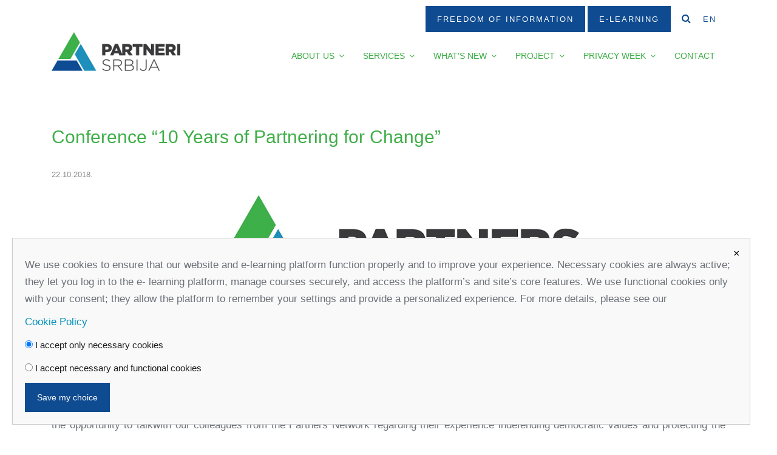

--- FILE ---
content_type: text/html; charset=UTF-8
request_url: https://partners-serbia.org/post/details?id=50
body_size: 101934
content:
<!DOCTYPE html>
<html lang="en">

<head>
    <!-- Basic page description
    ================================================== -->
    <title>Conference “10 Years of Partnering for Change” | PARTNERS-SERBIA</title>
    <meta name="description" content="Partners Serbia cordially invites you to the Conference on marking the 10 years of our organization’s work, which will be held on 2 November 2018, 10:00, Dorćol Platz, Dobračina 59, Belgrade.
Our int">
    <meta name="author" content="">
    <meta name="keywords" content="medijacija, partneri, vladavina prava" />
    <meta name="robots" content="index,follow" />

     <!-- TEST -->

    <!-- Page configuration
    ================================================== -->
    <meta charset="utf-8">
    <meta http-equiv="X-UA-Compatible" content="IE=edge">
    <meta http-equiv="content-Type" content="text/html; charset=utf-8">
    <meta name="viewport" content="width=device-width, initial-scale=1, maximum-scale=1">

    <!-- Favicon
    ================================================== -->
    <link rel="shortcut icon" href="https://partners-serbia.org/public/images/favicon.png">

    <!-- Open graph
   ================================================== -->
    <meta property="og:title" content="Conference “10 Years of Partnering for Change”" />
    <meta property="og:type" content="website" />
    <meta property="og:url" content="https://partners-serbia.org/post/details?id=50" />
    <meta property="og:site_name" content="PARTNERS-SERBIA" />
    <meta property="og:description" content="Partners Serbia cordially invites you to the Conference on marking the 10 years of our organization’s work, which will be held on 2 November 2018, 10:00, Dorćol Platz, Dobračina 59, Belgrade.
Our int" />
    <meta property="og:image" content="https://partners-serbia.org//public/news/slika-srpski-new.png" />


    <!-- Twitter Cards
   ================================================== -->
    <meta name="twitter:card" content="summary_large_image" />
    <meta name="twitter:site" content="PARTNERS-SERBIA" />
    <meta name="twitter:url" content="https://partners-serbia.org/post/details?id=50" />
    <meta name="twitter:title" content="Conference “10 Years of Partnering for Change”" />
    <meta name="twitter:description" content="Partners Serbia cordially invites you to the Conference on marking the 10 years of our organization’s work, which will be held on 2 November 2018, 10:00, Dorćol Platz, Dobračina 59, Belgrade.
Our int" />
    <meta name="twitter:image" content="https://partners-serbia.org//public/news/slika-srpski-new.png" />

    <!-- Fonts
    ================================================== -->
    <link href="https://partners-serbia.org/public/css/font-awesome.min.css" rel="stylesheet" type="text/css" />
    <!-- (Optional) -->

    <!-- Stylesheets
    ================================================== -->
    <link rel="stylesheet" href="https://use.fontawesome.com/releases/v5.5.0/css/all.css"
        integrity="sha384-B4dIYHKNBt8Bc12p+WXckhzcICo0wtJAoU8YZTY5qE0Id1GSseTk6S+L3BlXeVIU" crossorigin="anonymous">
    <link
        href="https://fonts.googleapis.com/css?family=Roboto:300,300i,400,400i,500,500i,700%7cPT+Serif:400,400i,700,700i"
        rel="stylesheet">

    <link href="https://partners-serbia.org/public/css/bootstrap.min.css" rel="stylesheet" type="text/css" />
    <link href="https://partners-serbia.org/public/css/font-awesome.min.css" rel="stylesheet" type="text/css" />
    <link href="https://partners-serbia.org/public/css/owl.carousel.min.css" rel="stylesheet" type="text/css" />
    <link href="https://partners-serbia.org/public/css/owl.theme.default.min.css" rel="stylesheet" type="text/css" />
    <link href="https://partners-serbia.org/public/css/magnific-popup.css" rel="stylesheet" type="text/css" />
    <link href="https://partners-serbia.org/public/css/fontello.css" rel="stylesheet" type="text/css" />
    <link href="https://partners-serbia.org/public/css/dzsparallaxer.css" rel="stylesheet" type="text/css" />
    <link href="https://partners-serbia.org/public/css/fontello-codes.css" rel="stylesheet" type="text/css" />
    <link href="https://partners-serbia.org/public/css/fontello-embedded.css" rel="stylesheet" type="text/css" />
    <link href="https://partners-serbia.org/public/css/fontello-ie7.css" rel="stylesheet" type="text/css" />
    <link href="https://partners-serbia.org/public/css/fontello-ie7-codes.css" rel="stylesheet" type="text/css" />
    <link href="https://partners-serbia.org/public/css/fontello-ie7-codes.css" rel="stylesheet" type="text/css" />
    <link href="https://partners-serbia.org/public/css/style.css" rel="stylesheet" type="text/css" />

    <link rel="stylesheet" type="text/css" href="//cdn.jsdelivr.net/npm/slick-carousel@1.8.1/slick/slick.css"/>
    <link rel="stylesheet" href="https://cdnjs.cloudflare.com/ajax/libs/slick-carousel/1.8.1/slick-theme.min.css" integrity="sha512-17EgCFERpgZKcm0j0fEq1YCJuyAWdz9KUtv1EjVuaOz8pDnh/0nZxmU6BBXwaaxqoi9PQXnRWqlcDB027hgv9A==" crossorigin="anonymous" />
    
</head>

<body>
    <!-- /.topbar -->
    <div class="header-transparent">
        <div class="topbar-transparent">
            <!-- topbar transparent-->
            <div class="container">
                <div class="row">
                    <div class="col-xl-12 col-lg-12 col-md-12 col-sm-12 col-12">
                        <div class="header-block">
                             <a href="https://foi.partners-serbia.org/" class="btn btn-primary btn-lg"
                                target="_blank">Freedom Of Information</a>
			     <a href="https://partners-serbia.org//elearning" class="btn btn-primary btn-lg"
                                target="_blank">E-Learning</a>
                            <button type="submit" class="search" data-toggle="modal" data-target="#searchModal"> <i
                                    class="fa fa-search"></i></button>
                            <div class="btn-group">
                                <button class="btn dropdown-toggle" data-toggle="dropdown" aria-haspopup="false"
                                    aria-expanded="false">
                                    EN
                                </button>
                                <div class="dropdown-menu">
                                    <a class="dropdown-item" href="/">SERBIAN</a>
                                    <a class="dropdown-item" href="/en">ENGLISH</a>
                                </div>
                            </div>
                        </div>
                    </div>
                </div>
            </div>
        </div>
        <!-- /.topbar transparent-->
        <!-- header classic -->
        <div class="container">
            <div class="row">
                <div class="col-xl-3 col-lg-3 col-md-12 col-sm-12 col-12">
                                        <a href="/" class=""><img src="https://partners-serbia.org/public/images/novi-logo-2.jpg"
                            alt="Partneri Srbija"></a>
                    
                </div>
                <div class="col-xl-9 col-lg-9 col-md-12 col-sm-12 col-xs-12">
                    <div id="navigation-transparent" class="">
                        <!-- navigation -->
                        <ul class="nav navbar-nav"><li class="menu-item-depth-1"><a class="has-cursor"><span>About us</span></a><ul class="sub-menu"><li class=""><a href="https://partners-serbia.org/en/partners_serbia"><span>Partners Serbia</span></a></li><li class=""><a href="https://partners-serbia.org/en/vision_and_mission"><span>Vision and Mission</span></a></li><li class=""><a href="https://partners-serbia.org/en/field-of-work"><span>Field of Work</span></a></li><li class=""><a href="https://partners-serbia.org/en/transparency_and_accountability"><span>Transparency and Accountability</span></a></li><li class=""><a href="https://partners-serbia.org/en/our_team"><span>Our Team</span></a></li></ul></li><li class="menu-item-depth-2"><a class="has-cursor"><span>Services</span></a><ul class="sub-menu"><li class=""><a href="https://partners-serbia.org/en/education"><span>Education</span></a></li><li class="menu-item-depth-4"><a class="has-cursor"><span>Mediation</span></a><ul class="sub-menu"><li class=""><a href="https://partners-serbia.org/en/about-meditation"><span>About Meditation</span></a></li><li class=""><a href="https://partners-serbia.org/en/faq"><span>FAQ</span></a></li><li class=""><a href="https://partners-serbia.org/en/our-mediators"><span>Our Mediators</span></a></li></ul></li><li class="menu-item-depth-5"><a class="has-cursor"><span>Personal Data Protection</span></a><ul class="sub-menu"><li class=""><a href="https://partners-serbia.org/en/citizens"><span>Citizens</span></a></li><li class=""><a href="https://partners-serbia.org/en/controllers-and-processors"><span>Controllers and Processors</span></a></li><li class=""><a href="https://partners-serbia.org/en/personal-data-protection-faq"><span>FAQ</span></a></li><li class=""><a href="https://partners-serbia.org/en/report-abuse-of-rights"><span>Report Abuse of Rights</span></a></li></ul></li></ul></li><li class="menu-item-depth-3"><a class="has-cursor"><span>What's New</span></a><ul class="sub-menu"><li class=""><a href="https://partners-serbia.org/en/news"><span>News</span></a></li><li class=""><a href="https://partners-serbia.org/en/upcoming-events"><span>Upcoming events</span></a></li><li class="menu-item-depth-6"><a class="has-cursor"><span>Blog</span></a><ul class="sub-menu"><li class=""><a href="https://partners-serbia.org/en/blogs-partners-serbia"><span>Blogs Partners Serbia</span></a></li><li class=""><a href="https://partners-serbia.org/student-stories"><span>Student stories</span></a></li></ul></li><li class=""><a href="https://partners-serbia.org/en/publications"><span>Publications</span></a></li><li class=""><a href="https://partners-serbia.org/en/comments-on-draft-regulations"><span>Comments on draft regulations</span></a></li><li class=""><a href="https://partners-serbia.org/"><span></span></a></li><li class=""><a href="https://partners-serbia.org/"><span></span></a></li></ul></li><li class="menu-item-depth-4"><a class="has-cursor"><span>Project</span></a><ul class="sub-menu"><li class=""><a href="https://partners-serbia.org/serbian-anti-slapp-initiative-strengthening-the-civil-society-and-media-resiliency"><span>Serbian Anti-SLAPP Initiative – Strengthening the Civil Society and Media Resiliency</span></a></li><li class=""><a href="https://partners-serbia.org/enhancing-transparency-and-public-participation-in-open-government-reforms"><span>Enhancing Transparency and Public Participation in Open Government Reforms</span></a></li><li class=""><a href="https://partners-serbia.org/ensuring-transparency-of-the-security-sector"><span>Ensuring Transparency of the Security Sector </span></a></li><li class=""><a href="https://partners-serbia.org/beyond-clicks-redefining-serbian-media-business-models-for-privacy-compliance"><span>Beyond Clicks: Redefining Serbian Media Business Models for Privacy Compliance</span></a></li><li class=""><a href="https://partners-serbia.org/preventing-unlawful-biometric-surveillance-in-serbian-healthcare-and-education-institutions"><span>Preventing Unlawful Biometric Surveillance in Serbian Healthcare and Education Institutions</span></a></li><li class=""><a href="https://partners-serbia.org/growth-and-digital-rights-ensuring-the-integration-of-the-western-balkans-into-the-digital-single-market "><span>Growth and Digital Rights: Ensuring the Integration of the Western Balkans into the Digital Single Market </span></a></li><li class=""><a href="https://partners-serbia.org/surveillance-and-censorship-in-the-western-balkans"><span>Surveillance and Censorship in the Western Balkans</span></a></li><li class=""><a href="https://partners-serbia.org/leveraging-technology-to-promote-institutional-accountability-and-transparency"><span>Leveraging Technology to Promote Institutional Accountability and Transparency</span></a></li><li class=""><a href="https://partners-serbia.org/defending-the-public’s-right-to-know"><span>Defending the Public’s Right to Know</span></a></li><li class="menu-item-depth-14"><a class="has-cursor"><span>2024</span></a><ul class="sub-menu"><li class=""><a href="https://partners-serbia.org/the-future-of-the-western-balkans-in-digital-europe"><span>The Future of the Western Balkans in Digital Europe</span></a></li><li class=""><a href="https://partners-serbia.org/improvement-of-transparency-in-public-administration"><span>Improvement of Transparency in Public Administration</span></a></li><li class=""><a href="https://partners-serbia.org/price-of-privacy-untying-the-knot-between-institutions-and-tabloid-media"><span>Price of privacy - untying the knot between institutions and tabloid media</span></a></li><li class=""><a href="https://partners-serbia.org/data-protection-in-the-digital-era"><span>Data protection in the Digital Era</span></a></li><li class=""><a href="https://partners-serbia.org/data-protection-in-the-world-of-cyber-challanges"><span>Data Protection in the World of Cyber Challanges</span></a></li><li class=""><a href="https://partners-serbia.org/civil-society-resilience-strengthening-activity"><span>Civil Society Resilience Strengthening Activity</span></a></li><li class=""><a href="https://partners-serbia.org/using-new-media-to-promote-transparency-2"><span>Using New Media to Promote Transparency 2</span></a></li></ul></li><li class="menu-item-depth-15"><a class="has-cursor"><span>2023</span></a><ul class="sub-menu"><li class=""><a href="https://partners-serbia.org/personal-data-protection-in-the-security-sector-addressing-the-gaps-of-the-law-on-personal-data-protection"><span>Personal Data Protection in the Security Sector – Addressing the gaps of the Law on Personal Data Protection</span></a></li><li class=""><a href="https://partners-serbia.org/en/Increasing-civic-c-engagement-in-the-Digital-agenda-ICEDA"><span>Increasing Civic Engagement in the Digital Agenda – ICEDA</span></a></li><li class=""><a href="https://partners-serbia.org/information-is-power"><span>Information is power</span></a></li><li class=""><a href="https://partners-serbia.org/en/back-to-basics–parliament-as-a-backbone-for-the-rule-of-law"><span>Back to Basics – Parliament as a Backbone for the Rule of Law</span></a></li><li class=""><a href="https://partners-serbia.org/the-greater-internet-freedom"><span>The Greater Internet Freedom</span></a></li></ul></li><li class="menu-item-depth-16"><a class="has-cursor"><span>2022</span></a><ul class="sub-menu"><li class=""><a href="https://partners-serbia.org/using-new-media-to-promote-government-transparency"><span>Using New Media to Promote Government Transparency</span></a></li><li class=""><a href="https://partners-serbia.org/"><span></span></a></li><li class=""><a href="https://partners-serbia.org/en/strengthening-citizens-trust-in-the-serbian-judiciary"><span>Strengthening Citizens’ Trust in the Serbian Judiciary</span></a></li><li class=""><a href="https://partners-serbia.org/en/public-secrets-in-public-health"><span>Public Secrets in Public Health</span></a></li><li class=""><a href="https://partners-serbia.org/"><span></span></a></li><li class=""><a href="https://partners-serbia.org/en/protection-of-marginalized-groups-on-internet"><span>Protection of Marginalized Groups on Internet</span></a></li><li class=""><a href="https://partners-serbia.org/en/reconnecting-democracy–citizens-in-power"><span>Reconnecting Democracy – Citizens in Power</span></a></li><li class=""><a href="https://partners-serbia.org/en/reclaiming-privacy-a-tool-to-fight-oppression"><span>Reclaiming Privacy: A Tool to Fight Oppression</span></a></li><li class=""><a href="https://partners-serbia.org/en/constituencies-for-judicial-reform-in-serbia"><span>Constituencies for Judicial Reform in Serbia</span></a></li></ul></li><li class="menu-item-depth-17"><a class="has-cursor"><span>2020</span></a><ul class="sub-menu"><li class=""><a href="https://partners-serbia.org/en/public-secrets"><span>Public Secrets</span></a></li><li class=""><a href="https://partners-serbia.org/en/resiliency"><span>Resiliency+</span></a></li><li class=""><a href="https://partners-serbia.org/en/securing-judicial-transparency"><span>Securing Judicial Transparency</span></a></li><li class=""><a href="https://partners-serbia.org/en/busting-privacy-myths"><span>Busting Privacy Myths</span></a></li><li class=""><a href="https://partners-serbia.org/en/where-is-the-public-in-public-enterprises"><span>Where is the Public in Public Enterprises?</span></a></li></ul></li><li class="menu-item-depth-18"><a class="has-cursor"><span>2019</span></a><ul class="sub-menu"><li class=""><a href="https://partners-serbia.org/en/how-do-we-communicate-democratic-changes"><span>How Do We Communicate Democratic Changes?</span></a></li><li class=""><a href="https://partners-serbia.org/en/strengthening-capacities-of-the-network-of-inspectors-of-serbia"><span>Strengthening Capacities of the Network of Inspectors of Serbia</span></a></li><li class=""><a href="https://partners-serbia.org/en/defending-the-right-to-access-to-information"><span>Defending the Right to Access to Information</span></a></li></ul></li><li class="menu-item-depth-19"><a class="has-cursor"><span>2018</span></a><ul class="sub-menu"><li class=""><a href="https://partners-serbia.org/en/future-of-freedom-of-information"><span>Future of Freedom of Information on Public Officials</span></a></li><li class=""><a href="https://partners-serbia.org/en/bar-association-mediation-project"><span>Bar Association Mediation Project</span></a></li><li class=""><a href="https://partners-serbia.org/en/initiative-for-transparent-information-on-public-officials"><span>Initiative for Transparent Information</span></a></li></ul></li><li class=""><a href="https://partners-serbia.org/en/first_ten_years"><span>First ten years</span></a></li></ul></li><li class="menu-item-depth-5"><a class="has-cursor"><span>Privacy Week </span></a><ul class="sub-menu"><li class="menu-item-depth-6"><a class="has-cursor"><span>2025</span></a><ul class="sub-menu"><li class=""><a href="https://partners-serbia.org/privacy-week2025"><span>Privacy Week 2025</span></a></li></ul></li><li class="menu-item-depth-7"><a class="has-cursor"><span>2024</span></a><ul class="sub-menu"><li class=""><a href="https://partners-serbia.org/privacy-week2024"><span>Privacy Week 2024</span></a></li></ul></li><li class="menu-item-depth-8"><a class="has-cursor"><span>2023</span></a><ul class="sub-menu"><li class=""><a href="https://partners-serbia.org/privacy-week2023"><span>Privacy Week 2023</span></a></li></ul></li><li class="menu-item-depth-9"><a class="has-cursor"><span>2022</span></a><ul class="sub-menu"><li class=""><a href="https://partners-serbia.org/privacy-week2022"><span>Privacy Week2022</span></a></li></ul></li><li class="menu-item-depth-10"><a class="has-cursor"><span>2021</span></a><ul class="sub-menu"><li class=""><a href="https://partners-serbia.org/privacy-week2021"><span>Privacy Week 2021</span></a></li></ul></li></ul></li><li class=""><a href="https://partners-serbia.org/en/contact"><span>Contact</span></a></li></ul>
                    </div>
                </div>
            </div>
        </div>
    </div>

    <div class="page-header">
    <div class="container">
        <div class="row">&nbsp;</div>
    </div>
</div>
<div class="content">
    <p><div class="container">
    <div class="row">
        <div class="col-xl-12 col-lg-12 col-md-12 col-sm-12 col-12 mb40 publication">
            <h2>Conference “10 Years of Partnering for Change”</h2>
                <p class="meta"><span class="meta-date">
                    22.10.2018.                    </span>
                </p>
            <div class="dynamic-content">
                <p><img style="display: block; margin-left: auto; margin-right: auto;" src="[data-uri]" width="638" height="187"><br>Partners Serbia cordially invites you to the Conference on marking <span style="color: #2dc26b;">the 10 years of our organization’s work</span>, which will be held on 2 November 2018, 10:00, Dorćol Platz, Dobračina 59, Belgrade.</p>
<p style="text-align: justify;">Our intention is to bring together our friends and associates from the judiciary, civil sector, media, independent bodies, state institutions, international organizations… in order to jointly reflect on the results of our work, but also to discuss biggest ongoing challenges in the areas where Partners Serbia has built its expertise in our first decade – judicial reform, good governance and human rights protection. We are honored to have the opportunity to talkwith our colleagues from the Partners Network regarding their experience indefending democratic values and protecting the rule of law in their societies.</p>
<p style="text-align: justify;">Simultaneous translation from English to Serbian is provided.</p>
<p style="text-align: justify;">Registration for the event is mandatory, via e-mail <a href="mailto:office@partners-serbia.org">office@partners-serbia.org</a> or by phone +381 11 32 31 551.<br>The deadline for registration is <span style="text-decoration-line: underline;">26 October 2018.</span></p>
<p style="text-align: justify;">We hope that you will be able to join us. Please feel free to contact us for any additional information.</p>            </div>

                            <h4>Categories</h4>
                <div><span class='cat_tag'><a href='/en/categories?cat_id=2'>Featured</a></span><span class='cat_tag'><a href='/en/categories?cat_id=15'>Partners Serbia</a></span><span class='cat_tag'><a href='/en/categories?cat_id=21'>News</a></span></div>
            
            <!--                 <h4>Related News</h4>
                <div><div class='cat_related'><a href='/vest?id=125'></a></div><div class='cat_related'><a href='/vest?id=170'></a></div><div class='cat_related'><a href='/vest?id=51'></a></div><div class='cat_related'><a href='/vest?id=30'></a></div><div class='cat_related'><a href='/vest?id=149'>Seven Student Debates Organized within the FFIS Project</a></div><div class='cat_related'><a href='/vest?id=144'>Basic Training for Mediators in Belgrade</a></div><div class='cat_related'><a href='/vest?id=145'>Celebrating 30 Years of PartnersGlobal</a></div><div class='cat_related'><a href='/vest?id=148'>Government is Implementing Unlawful Video Surveillance in Belgrade</a></div><div class='cat_related'><a href='/vest?id=143'>Commercial Mediation Outreach Events</a></div><div class='cat_related'><a href='/vest?id=147'>Stories Resulting from Students’ Research within the FFIS Project</a></div></div>
             -->
        </div>
    </div>
</div></p></div>
    <!-- Footer -->

    <div class="footer">
        <div class="container">
            <div class="row">
                <div class="col-xl-4 col-lg-4 col-md-12 col-sm-12 col-12">
                    <div class="site-logo-footer">
                                                <a href="/" class=""><img src="https://partners-serbia.org/public/images/novi-logo-2.jpg"
                                alt="Partneri Srbija"></a>
                                            </div>
                </div>

                <div class="col-xl-4 col-lg-4 col-md-4 col-sm-12 col-12">
                    <div class="widget-footer">
                        <div class="widget-footer">
                            <div class="widget-title">
                                Partners<br /> for Democratic Change Serbia
                            </div>
                        </div>
                    </div>
                </div>

                <div class="col-xl-4 col-lg-4 col-md-12 col-sm-12 col-12">
                    <div class="widget-footer">
                        <div class="footer-icon"><i class="fa fa-envelope"></i></div>
                        <div class="text-content-a">
                            <a href="mailto: office@partners-serbia.org">office@partners-serbia.org</a>
                        </div>
                        <div class="footer-icon"><i class="fa fa-phone"></i></div>
                        <div class="text-content-a">
                            (+381 11) 32 31 551, (+381 11) 32 31 552
                        </div>
                        <div class="footer-icon"><i class="fa fa-map-marker"></i></div>
                        <div class="text-content-a">
                            60 Svetozara Markovica Street, 11000 Belgrade, Serbia
                        </div>
                    </div>
                </div>
            </div>
        </div>
        <div class="container">
            <div class="row">
                <div class="col-xl-12 col-lg-12 col-md-12 col-sm-12 col-12">
                    <div class="social-media">
                        <a href="https://www.facebook.com/PartneriSrbija/" target="_blanc"><i
                                class="fa fa-facebook"></i> Facebook</a>
                        <a href="https://twitter.com/PartnersSerbia" target="_blanc"><i class="fa fa-twitter"></i>
                            Twitter</a>
                        <a href="https://www.youtube.com/user/PartneriSrbija" target="_blanc"><i
                                class="fa fa-youtube"></i> Youtube</a>
                        <a href="https://www.linkedin.com/in/partneri-srbija-a496bb3b" target="_blanc"><i
                                class="fa fa-linkedin"></i> Linked In</a>
                        <a href="https://vimeo.com/user21216175" target="_blanc"><i class="fa fa-vimeo-square"></i>
                            Vimeo</a>
                        <a href=" https://www.instagram.com/partnerisrbija/?utm_medium=copy_link" target="_blanc"><i class="fa fa-instagram"></i>
                            Instagram</a>
                    </div>
                </div>
            </div>
        </div>
        <div class="container">
            <div class="row">
                <div class="col-xl-12 col-lg-12 col-md-12 col-sm-12 col-12">
                    <div class="privacy">
                        <div class="privacy-link" stlye="display: inline-block;">
                                                        <a href="https://partners-serbia.org/politika_privatnosti">Privacy Policy</a>
                                                    </div>


<div class="privacy-link" style="display: inline-block">
                                                        <a href="https://partners-serbia.org/politika_kolacica">Cookie Policy</a>
                                                    </div>

                    </div>
                </div>
            </div>
        </div>
    </div>

    <!-- /.footer -->

    <!-- Search Modal -->
    <div class="searchModal">
        <div class="modal fade" id="searchModal" tabindex="-1" role="dialog" aria-labelledby="exampleModalLabel"
            aria-hidden="true">
            <div class="modal-dialog modal-lg" role="document">
                <div class="modal-content">
                    <div class="modal-body">

                        <form method="POST" action="/en/search">
                            <div class="input-group">
                                <input type="text" name="search" class="form-control form-control-lg"
                                    placeholder="Search Here..." aria-label="Recipient's username"
                                    aria-describedby="basic-addon2">
                                <div class="input-group-append">
                                    <button class="btn btn-primary" type="submit">Search</button>
                                </div>
                            </div>
                        </form>

                    </div>
                </div>
            </div>
        </div>
    </div> <!-- /.Search Modal -->


<!-- Cookie modal -->
<style>
    #cookie-popup {
        position: fixed;
        bottom: 20px;
        left: 20px;
        background: #f9f9f9;
        padding: 20px;
        border: 1px solid #ccc;
        max-width: 95%;
        width: 95%;
        display: none;
        z-index: 9999;
    }
    #cookie-popup h3 {
        margin-top: 0;
    }
    .cookie-option {
        margin: 10px 0;
    }
    #cookie-message {
        margin: 20px;
    }

    #save-btn {
        padding: 10px 20px;
        color: white;
        border: none;
        cursor: pointer;
        font-size: 14px;
        transition: background-color 0.3s ease;
    }

    #save-btn:hover {
        background-color: #0056b3;
    }

    #save-btn:focus {
        outline: none;
        box-shadow: 0 0 0 3px rgba(0,123,255,0.4);
    }
</style>

<div id="cookie-popup">
    <button id="close-popup-btn" style="
    position: absolute;
    top: 10px;
    right: 10px;
    background: transparent;
    border: none;
    font-size: 18px;
    cursor: pointer;
  " title="Zatvori">&times;</button>

    <p>We use cookies to ensure that our website and e-learning platform function properly and to improve your experience. Necessary cookies are always active; they let you log in to the e- learning platform, manage courses securely, and access the platform’s and site’s core features. We use functional cookies only with your consent; they allow the platform to remember your settings and provide a personalized experience. For more details, please see our</p>

<p>
                            <a href="https://partners-serbia.org/politika_kolacica">Cookie Policy</a>
                            </p>
    <div class="cookie-option">
        <label>
            <input type="radio" name="cookie-choice" id="only-necessary" checked>
            I accept only necessary cookies
        </label>
    </div>

    <div class="cookie-option">
        <label>
            <input type="radio" name="cookie-choice" id="necessary-and-functional">
            I accept necessary and functional cookies
        </label>
    </div>

    <button id="save-btn" class="btn-primary">Save my choice</button>
</div>

<div id="confirm-modal" style="
  display: none;
  position: fixed;
  top: 50%;
  left: 50%;
  transform: translate(-50%, -50%);
  background: white;
  border: 1px solid #ccc;
  box-shadow: 0 2px 10px rgba(0,0,0,0.15);
  padding: 20px 30px;
  border-radius: 8px;
  z-index: 10001;
  font-size: 16px;
">
    &#9989; Saved!
</div>

<!--Cookie Consent-->
<script>
    const popup = document.getElementById('cookie-popup');
    const onlyNecessaryRadio = document.getElementById('only-necessary');
    const necessaryAndFunctionalRadio = document.getElementById('necessary-and-functional');
    const saveBtn = document.getElementById('save-btn');
    const message = document.getElementById('cookie-message');

    function showPopup() {
        popup.style.display = 'block';
    }

    function hidePopup() {
        popup.style.display = 'none';
    }

    function saveConsent() {
        localStorage.setItem('cookieConsentNecessary', 'true'); // uvek
        const functionalAccepted = necessaryAndFunctionalRadio.checked;
        localStorage.setItem('cookieConsentNecessaryAndFunctional', functionalAccepted ? 'true' : 'false');
    }

    function updateMessage() {
        const functionalAccepted = localStorage.getItem('cookieConsentNecessaryAndFunctional') === 'true';
        if (functionalAccepted) {
            message.textContent = 'Prihvatili ste neophodne i funkcionalne kolačiće.';
        } else {
            message.textContent = 'Prihvatili ste samo neophodne kolačiće.';
        }
    }

    saveBtn.addEventListener('click', () => {
        saveConsent();
        hidePopup();

        const confirmModal = document.getElementById('confirm-modal');
        confirmModal.style.display = 'block';

        setTimeout(() => {
            confirmModal.style.display = 'none';
        }, 2000);
    });

    const closePopupBtn = document.getElementById('close-popup-btn');

    closePopupBtn.addEventListener('click', () => {
        hidePopup();
    });

    window.onload = () => {
        const hasConsent = localStorage.getItem('cookieConsentNecessary');
        if (!hasConsent) {
            showPopup();
        } else {
            updateMessage();
        }
    };
</script>

<!--Cookies end -->

    <!-- Java Scripts and JQuery -->
    <script src="https://ajax.googleapis.com/ajax/libs/jquery/1.12.4/jquery.min.js"></script>
    <script src="https://cdnjs.cloudflare.com/ajax/libs/popper.js/1.11.0/umd/popper.min.js"></script>
    <script src="https://stackpath.bootstrapcdn.com/bootstrap/4.5.0/js/bootstrap.min.js"></script>

    <script type="text/javascript" src="https://code.jquery.com/jquery-migrate-1.2.1.min.js"></script>
    <script src="https://cdnjs.cloudflare.com/ajax/libs/slick-carousel/1.8.1/slick.min.js" integrity="sha512-XtmMtDEcNz2j7ekrtHvOVR4iwwaD6o/FUJe6+Zq+HgcCsk3kj4uSQQR8weQ2QVj1o0Pk6PwYLohm206ZzNfubg==" crossorigin="anonymous"></script>

      
    <!-- (Optional) -->
    <script type="text/javascript" src="https://partners-serbia.org/public/js/jquery.magnific-popup.min.js"></script>
    <script type="text/javascript" src="https://partners-serbia.org/public/js/bootstrap.min.js"></script>
    <script type="text/javascript" src="https://partners-serbia.org/public/js/owl.carousel.js"></script>
    <script type="text/javascript" src="https://partners-serbia.org/public/js/owl.carousel.min.js"></script>
    <script type="text/javascript" src="https://partners-serbia.org/public/js/menumaker.js"></script>
    <script type="text/javascript" src="https://partners-serbia.org/public/js/google-map.js"></script>
    <script type="text/javascript" src="https://partners-serbia.org/public/js/popup-gallery.js"></script>
    <script type="text/javascript" src="https://partners-serbia.org/public/js/video-zoom.js"></script>
    <script type="text/javascript" src="https://partners-serbia.org/public/js/bootstrap.bundle.min.js"></script>
    <script type="text/javascript" src="https://partners-serbia.org/public/js/custom-carousel.js"></script>
    <script type="text/javascript" src="https://partners-serbia.org/public/js/dzsparallaxer.js"></script>
    <script type="text/javascript" src="https://partners-serbia.org/public/js/filter-script.js"></script>
    <script type="text/javascript" src="https://partners-serbia.org/public/js/isotope.pkgd.min.js"></script>
    <script type="text/javascript" src="https://partners-serbia.org/public/js/navigation.js"></script>
    <script type="text/javascript" src="https://partners-serbia.org/public/js/popper.min.js"></script>
    <script type="text/javascript" src="https://partners-serbia.org/public/js/responsive-calendar.js"></script>
    <script type="text/javascript">
    $(document).ready(function() {
        // Add minus icon for collapse element which is open by default
        $(".collapse.show").each(function() {
            $(this).prev(".card-accordion-header").find(".fa").addClass("fa-minus-circle").removeClass(
                "fa-plus-circle");
        });

        // Toggle plus minus icon on show hide of collapse element
        $(".collapse").on('show.bs.collapse', function() {
            $(this).prev(".card-accordion-header").find(".fa").removeClass("fa-plus-circle").addClass(
                "fa-minus-circle");
        }).on('hide.bs.collapse', function() {
            $(this).prev(".card-accordion-header").find(".fa").removeClass("fa-minus-circle").addClass(
                "fa-plus-circle");
        });


        $('.slick-slider').slick({
                infinite: true,
                slidesToShow: 1,
                slidesToScroll: 1,
                autoplay: true,
                autoplaySpeed: 3000,
                dots: true
            });
    });
    </script>
    

    <!-- Schema Markup
    ================================================== -->
    <!-- (Optional) -->

</body>

</html>


--- FILE ---
content_type: text/css
request_url: https://partners-serbia.org/public/css/fontello.css
body_size: 4495
content:
@font-face {
  font-family: 'fontello';
  src: url('../fonts/fontello.eot?30970073');
  src: url('../fonts/fontello.eot?30970073#iefix') format('embedded-opentype'),
       url('../fonts/fontello.woff2?30970073') format('woff2'),
       url('../fonts/fontello.woff?30970073') format('woff'),
       url('../fonts/fontello.ttf?30970073') format('truetype'),
       url('../fonts/fontello.svg?30970073#fontello') format('svg');
  font-weight: normal;
  font-style: normal;
}
/* Chrome hack: SVG is rendered more smooth in Windozze. 100% magic, uncomment if you need it. */
/* Note, that will break hinting! In other OS-es font will be not as sharp as it could be */
/*
@media screen and (-webkit-min-device-pixel-ratio:0) {
  @font-face {
    font-family: 'fontello';
    src: url('../font/fontello.svg?30970073#fontello') format('svg');
  }
}
*/
 
 [class^="icon-"]:before, [class*=" icon-"]:before {
  font-family: "fontello";
  font-style: normal;
  font-weight: normal;
  speak: none;
 
  display: inline-block;
  text-decoration: inherit;
  width: 1em;
  margin-right: .2em;
  text-align: center;
  /* opacity: .8; */
 
  /* For safety - reset parent styles, that can break glyph codes*/
  font-variant: normal;
  text-transform: none;
 
  /* fix buttons height, for twitter bootstrap */
  line-height: 1em;
 
  /* Animation center compensation - margins should be symmetric */
  /* remove if not needed */
  margin-left: .2em;
 
  /* you can be more comfortable with increased icons size */
  /* font-size: 120%; */
 
  /* Font smoothing. That was taken from TWBS */
  -webkit-font-smoothing: antialiased;
  -moz-osx-font-smoothing: grayscale;
 
  /* Uncomment for 3D effect */
  /* text-shadow: 1px 1px 1px rgba(127, 127, 127, 0.3); */
}
 
.icon-exam-1:before { content: '\e800'; } /* '' */
.icon-ink:before { content: '\e801'; } /* '' */
.icon-library:before { content: '\e802'; } /* '' */
.icon-mortarboard:before { content: '\e803'; } /* '' */
.icon-open-book:before { content: '\e804'; } /* '' */
.icon-professor:before { content: '\e805'; } /* '' */
.icon-school-material:before { content: '\e806'; } /* '' */
.icon-student:before { content: '\e807'; } /* '' */
.icon-student-1:before { content: '\e808'; } /* '' */
.icon-university:before { content: '\e809'; } /* '' */
.icon-abacus:before { content: '\e80a'; } /* '' */
.icon-bell:before { content: '\e80b'; } /* '' */
.icon-blackboard:before { content: '\e80c'; } /* '' */
.icon-blackboard-1:before { content: '\e80d'; } /* '' */
.icon-book:before { content: '\e80e'; } /* '' */
.icon-books:before { content: '\e80f'; } /* '' */
.icon-books-1:before { content: '\e810'; } /* '' */
.icon-diploma:before { content: '\e811'; } /* '' */
.icon-earth-globe:before { content: '\e812'; } /* '' */
.icon-exam:before { content: '\e813'; } /* '' */
.icon-users-1:before { content: '\e814'; } /* '' */
.icon-video-camera:before { content: '\e815'; } /* '' */
.icon-video-camera-1:before { content: '\e816'; } /* '' */
.icon-video-player:before { content: '\e817'; } /* '' */
.icon-video-player-1:before { content: '\e818'; } /* '' */
.icon-video-player-2:before { content: '\e819'; } /* '' */
.icon-view:before { content: '\e81a'; } /* '' */
.icon-view-1:before { content: '\e81b'; } /* '' */
.icon-view-2:before { content: '\e81c'; } /* '' */
.icon-volume-control:before { content: '\e81d'; } /* '' */
.icon-volume-control-1:before { content: '\e81e'; } /* '' */
.icon-warning:before { content: '\e81f'; } /* '' */
.icon-wifi:before { content: '\e820'; } /* '' */
.icon-wifi-1:before { content: '\e821'; } /* '' */
.icon-windows:before { content: '\e822'; } /* '' */
.icon-windows-1:before { content: '\e823'; } /* '' */
.icon-windows-2:before { content: '\e824'; } /* '' */
.icon-windows-3:before { content: '\e825'; } /* '' */
.icon-windows-4:before { content: '\e826'; } /* '' */
.icon-wireless-internet:before { content: '\e827'; } /* '' */
.icon-worldwide:before { content: '\e828'; } /* '' */
.icon-worldwide-1:before { content: '\e829'; } /* '' */
.icon-zoom-in:before { content: '\e82a'; } /* '' */
.icon-zoom-out:before { content: '\e82b'; } /* '' */
.icon-add-1:before { content: '\e82c'; } /* '' */
.icon-add:before { content: '\e82d'; } /* '' */
.icon-add-2:before { content: '\e82e'; } /* '' */
.icon-add-3:before { content: '\e82f'; } /* '' */
.icon-agenda:before { content: '\e830'; } /* '' */
.icon-alarm:before { content: '\e831'; } /* '' */
.icon-alarm-1:before { content: '\e832'; } /* '' */
.icon-alarm-clock:before { content: '\e833'; } /* '' */
.icon-alarm-clock-1:before { content: '\e834'; } /* '' */
.icon-albums:before { content: '\e835'; } /* '' */
.icon-app:before { content: '\e836'; } /* '' */
.icon-archive:before { content: '\e837'; } /* '' */
.icon-archive-1:before { content: '\e838'; } /* '' */
.icon-archive-2:before { content: '\e839'; } /* '' */
.icon-archive-3:before { content: '\e83a'; } /* '' */
.icon-attachment:before { content: '\e83b'; } /* '' */
.icon-back:before { content: '\e83c'; } /* '' */
.icon-battery:before { content: '\e83d'; } /* '' */
.icon-battery-1:before { content: '\e83e'; } /* '' */
.icon-battery-2:before { content: '\e83f'; } /* '' */
.icon-battery-3:before { content: '\e840'; } /* '' */
.icon-battery-4:before { content: '\e841'; } /* '' */
.icon-battery-5:before { content: '\e842'; } /* '' */
.icon-battery-6:before { content: '\e843'; } /* '' */
.icon-battery-7:before { content: '\e844'; } /* '' */
.icon-battery-8:before { content: '\e845'; } /* '' */
.icon-battery-9:before { content: '\e846'; } /* '' */
.icon-binoculars:before { content: '\e847'; } /* '' */
.icon-blueprint:before { content: '\e848'; } /* '' */
.icon-bluetooth:before { content: '\e849'; } /* '' */
.icon-bluetooth-1:before { content: '\e84a'; } /* '' */
.icon-bookmark:before { content: '\e84b'; } /* '' */
.icon-bookmark-1:before { content: '\e84c'; } /* '' */
.icon-briefcase:before { content: '\e84d'; } /* '' */
.icon-broken-link:before { content: '\e84e'; } /* '' */
.icon-calculator:before { content: '\e84f'; } /* '' */
.icon-calculator-1:before { content: '\e850'; } /* '' */
.icon-calendar:before { content: '\e851'; } /* '' */
.icon-calendar-1:before { content: '\e852'; } /* '' */
.icon-calendar-2:before { content: '\e853'; } /* '' */
.icon-calendar-3:before { content: '\e854'; } /* '' */
.icon-calendar-4:before { content: '\e855'; } /* '' */
.icon-calendar-5:before { content: '\e856'; } /* '' */
.icon-calendar-6:before { content: '\e857'; } /* '' */
.icon-calendar-7:before { content: '\e858'; } /* '' */
.icon-checked:before { content: '\e859'; } /* '' */
.icon-checked-1:before { content: '\e85a'; } /* '' */
.icon-clock:before { content: '\e85b'; } /* '' */
.icon-clock-1:before { content: '\e85c'; } /* '' */
.icon-close:before { content: '\e85d'; } /* '' */
.icon-cloud:before { content: '\e85e'; } /* '' */
.icon-cloud-computing:before { content: '\e85f'; } /* '' */
.icon-cloud-computing-1:before { content: '\e860'; } /* '' */
.icon-cloud-computing-2:before { content: '\e861'; } /* '' */
.icon-cloud-computing-3:before { content: '\e862'; } /* '' */
.icon-cloud-computing-4:before { content: '\e863'; } /* '' */
.icon-cloud-computing-5:before { content: '\e864'; } /* '' */
.icon-command:before { content: '\e865'; } /* '' */
.icon-compact-disc:before { content: '\e866'; } /* '' */
.icon-compact-disc-1:before { content: '\e867'; } /* '' */
.icon-compact-disc-2:before { content: '\e868'; } /* '' */
.icon-compass:before { content: '\e869'; } /* '' */
.icon-compose:before { content: '\e86a'; } /* '' */
.icon-controls:before { content: '\e86b'; } /* '' */
.icon-controls-1:before { content: '\e86c'; } /* '' */
.icon-controls-2:before { content: '\e86d'; } /* '' */
.icon-controls-3:before { content: '\e86e'; } /* '' */
.icon-controls-4:before { content: '\e86f'; } /* '' */
.icon-controls-5:before { content: '\e870'; } /* '' */
.icon-controls-6:before { content: '\e871'; } /* '' */
.icon-controls-7:before { content: '\e872'; } /* '' */
.icon-controls-8:before { content: '\e873'; } /* '' */
.icon-controls-9:before { content: '\e874'; } /* '' */
.icon-database:before { content: '\e875'; } /* '' */
.icon-database-1:before { content: '\e876'; } /* '' */
.icon-database-2:before { content: '\e877'; } /* '' */
.icon-database-3:before { content: '\e878'; } /* '' */
.icon-diamond:before { content: '\e879'; } /* '' */
.icon-diploma-1:before { content: '\e87a'; } /* '' */
.icon-dislike:before { content: '\e87b'; } /* '' */
.icon-dislike-1:before { content: '\e87c'; } /* '' */
.icon-divide:before { content: '\e87d'; } /* '' */
.icon-divide-1:before { content: '\e87e'; } /* '' */
.icon-division:before { content: '\e87f'; } /* '' */
.icon-document:before { content: '\e880'; } /* '' */
.icon-download:before { content: '\e881'; } /* '' */
.icon-edit:before { content: '\e882'; } /* '' */
.icon-edit-1:before { content: '\e883'; } /* '' */
.icon-eject:before { content: '\e884'; } /* '' */
.icon-eject-1:before { content: '\e885'; } /* '' */
.icon-equal:before { content: '\e886'; } /* '' */
.icon-equal-1:before { content: '\e887'; } /* '' */
.icon-equal-2:before { content: '\e888'; } /* '' */
.icon-error:before { content: '\e889'; } /* '' */
.icon-exit:before { content: '\e88a'; } /* '' */
.icon-exit-1:before { content: '\e88b'; } /* '' */
.icon-exit-2:before { content: '\e88c'; } /* '' */
.icon-eyeglasses:before { content: '\e88d'; } /* '' */
.icon-fast-forward:before { content: '\e88e'; } /* '' */
.icon-fast-forward-1:before { content: '\e88f'; } /* '' */
.icon-fax:before { content: '\e890'; } /* '' */
.icon-file:before { content: '\e891'; } /* '' */
.icon-file-1:before { content: '\e892'; } /* '' */
.icon-file-2:before { content: '\e893'; } /* '' */
.icon-film:before { content: '\e894'; } /* '' */
.icon-fingerprint:before { content: '\e895'; } /* '' */
.icon-flag:before { content: '\e896'; } /* '' */
.icon-flag-1:before { content: '\e897'; } /* '' */
.icon-flag-2:before { content: '\e898'; } /* '' */
.icon-flag-3:before { content: '\e899'; } /* '' */
.icon-flag-4:before { content: '\e89a'; } /* '' */
.icon-focus:before { content: '\e89b'; } /* '' */
.icon-folder:before { content: '\e89c'; } /* '' */
.icon-folder-1:before { content: '\e89d'; } /* '' */
.icon-folder-2:before { content: '\e89e'; } /* '' */
.icon-folder-3:before { content: '\e89f'; } /* '' */
.icon-folder-4:before { content: '\e8a0'; } /* '' */
.icon-folder-5:before { content: '\e8a1'; } /* '' */
.icon-folder-6:before { content: '\e8a2'; } /* '' */
.icon-folder-7:before { content: '\e8a3'; } /* '' */
.icon-folder-8:before { content: '\e8a4'; } /* '' */
.icon-folder-9:before { content: '\e8a5'; } /* '' */
.icon-folder-10:before { content: '\e8a6'; } /* '' */
.icon-folder-11:before { content: '\e8a7'; } /* '' */
.icon-folder-12:before { content: '\e8a8'; } /* '' */
.icon-folder-13:before { content: '\e8a9'; } /* '' */
.icon-folder-14:before { content: '\e8aa'; } /* '' */
.icon-folder-15:before { content: '\e8ab'; } /* '' */
.icon-folder-16:before { content: '\e8ac'; } /* '' */
.icon-folder-17:before { content: '\e8ad'; } /* '' */
.icon-folder-18:before { content: '\e8ae'; } /* '' */
.icon-folder-19:before { content: '\e8af'; } /* '' */
.icon-forbidden:before { content: '\e8b0'; } /* '' */
.icon-funnel:before { content: '\e8b1'; } /* '' */
.icon-garbage:before { content: '\e8b2'; } /* '' */
.icon-garbage-1:before { content: '\e8b3'; } /* '' */
.icon-garbage-2:before { content: '\e8b4'; } /* '' */
.icon-gift:before { content: '\e8b5'; } /* '' */
.icon-help:before { content: '\e8b6'; } /* '' */
.icon-hide:before { content: '\e8b7'; } /* '' */
.icon-hold:before { content: '\e8b8'; } /* '' */
.icon-home:before { content: '\e8b9'; } /* '' */
.icon-home-1:before { content: '\e8ba'; } /* '' */
.icon-home-2:before { content: '\e8bb'; } /* '' */
.icon-hourglass:before { content: '\e8bc'; } /* '' */
.icon-hourglass-1:before { content: '\e8bd'; } /* '' */
.icon-hourglass-2:before { content: '\e8be'; } /* '' */
.icon-hourglass-3:before { content: '\e8bf'; } /* '' */
.icon-house:before { content: '\e8c0'; } /* '' */
.icon-id-card:before { content: '\e8c1'; } /* '' */
.icon-id-card-1:before { content: '\e8c2'; } /* '' */
.icon-id-card-2:before { content: '\e8c3'; } /* '' */
.icon-id-card-3:before { content: '\e8c4'; } /* '' */
.icon-id-card-4:before { content: '\e8c5'; } /* '' */
.icon-id-card-5:before { content: '\e8c6'; } /* '' */
.icon-idea:before { content: '\e8c7'; } /* '' */
.icon-incoming:before { content: '\e8c8'; } /* '' */
.icon-infinity:before { content: '\e8c9'; } /* '' */
.icon-info:before { content: '\e8ca'; } /* '' */
.icon-internet:before { content: '\e8cb'; } /* '' */
.icon-key:before { content: '\e8cc'; } /* '' */
.icon-lamp:before { content: '\e8cd'; } /* '' */
.icon-layers:before { content: '\e8ce'; } /* '' */
.icon-layers-1:before { content: '\e8cf'; } /* '' */
.icon-like:before { content: '\e8d0'; } /* '' */
.icon-like-1:before { content: '\e8d1'; } /* '' */
.icon-like-2:before { content: '\e8d2'; } /* '' */
.icon-link:before { content: '\e8d3'; } /* '' */
.icon-list:before { content: '\e8d4'; } /* '' */
.icon-list-1:before { content: '\e8d5'; } /* '' */
.icon-lock:before { content: '\e8d6'; } /* '' */
.icon-lock-1:before { content: '\e8d7'; } /* '' */
.icon-locked:before { content: '\e8d8'; } /* '' */
.icon-locked-1:before { content: '\e8d9'; } /* '' */
.icon-locked-2:before { content: '\e8da'; } /* '' */
.icon-locked-3:before { content: '\e8db'; } /* '' */
.icon-locked-4:before { content: '\e8dc'; } /* '' */
.icon-locked-5:before { content: '\e8dd'; } /* '' */
.icon-locked-6:before { content: '\e8de'; } /* '' */
.icon-login:before { content: '\e8df'; } /* '' */
.icon-magic-wand:before { content: '\e8e0'; } /* '' */
.icon-magnet:before { content: '\e8e1'; } /* '' */
.icon-magnet-1:before { content: '\e8e2'; } /* '' */
.icon-magnet-2:before { content: '\e8e3'; } /* '' */
.icon-map:before { content: '\e8e4'; } /* '' */
.icon-map-1:before { content: '\e8e5'; } /* '' */
.icon-map-2:before { content: '\e8e6'; } /* '' */
.icon-map-location:before { content: '\e8e7'; } /* '' */
.icon-megaphone:before { content: '\e8e8'; } /* '' */
.icon-megaphone-1:before { content: '\e8e9'; } /* '' */
.icon-menu:before { content: '\e8ea'; } /* '' */
.icon-menu-1:before { content: '\e8eb'; } /* '' */
.icon-menu-2:before { content: '\e8ec'; } /* '' */
.icon-menu-3:before { content: '\e8ed'; } /* '' */
.icon-menu-4:before { content: '\e8ee'; } /* '' */
.icon-microphone:before { content: '\e8ef'; } /* '' */
.icon-microphone-1:before { content: '\e8f0'; } /* '' */
.icon-minus:before { content: '\e8f1'; } /* '' */
.icon-minus-1:before { content: '\e8f2'; } /* '' */
.icon-more:before { content: '\e8f3'; } /* '' */
.icon-more-1:before { content: '\e8f4'; } /* '' */
.icon-more-2:before { content: '\e8f5'; } /* '' */
.icon-multiply:before { content: '\e8f6'; } /* '' */
.icon-multiply-1:before { content: '\e8f7'; } /* '' */
.icon-music-player:before { content: '\e8f8'; } /* '' */
.icon-music-player-1:before { content: '\e8f9'; } /* '' */
.icon-music-player-2:before { content: '\e8fa'; } /* '' */
.icon-music-player-3:before { content: '\e8fb'; } /* '' */
.icon-mute:before { content: '\e8fc'; } /* '' */
.icon-muted:before { content: '\e8fd'; } /* '' */
.icon-navigation:before { content: '\e8fe'; } /* '' */
.icon-navigation-1:before { content: '\e8ff'; } /* '' */
.icon-network:before { content: '\e900'; } /* '' */
.icon-newspaper:before { content: '\e901'; } /* '' */
.icon-next:before { content: '\e902'; } /* '' */
.icon-note:before { content: '\e903'; } /* '' */
.icon-notebook:before { content: '\e904'; } /* '' */
.icon-notebook-1:before { content: '\e905'; } /* '' */
.icon-notebook-2:before { content: '\e906'; } /* '' */
.icon-notebook-3:before { content: '\e907'; } /* '' */
.icon-notebook-4:before { content: '\e908'; } /* '' */
.icon-notebook-5:before { content: '\e909'; } /* '' */
.icon-notepad:before { content: '\e90a'; } /* '' */
.icon-notepad-1:before { content: '\e90b'; } /* '' */
.icon-notepad-2:before { content: '\e90c'; } /* '' */
.icon-notification:before { content: '\e90d'; } /* '' */
.icon-paper-plane:before { content: '\e90e'; } /* '' */
.icon-paper-plane-1:before { content: '\e90f'; } /* '' */
.icon-pause:before { content: '\e910'; } /* '' */
.icon-pause-1:before { content: '\e911'; } /* '' */
.icon-percent:before { content: '\e912'; } /* '' */
.icon-percent-1:before { content: '\e913'; } /* '' */
.icon-perspective:before { content: '\e914'; } /* '' */
.icon-photo-camera:before { content: '\e915'; } /* '' */
.icon-photo-camera-1:before { content: '\e916'; } /* '' */
.icon-photos:before { content: '\e917'; } /* '' */
.icon-picture:before { content: '\e918'; } /* '' */
.icon-picture-1:before { content: '\e919'; } /* '' */
.icon-picture-2:before { content: '\e91a'; } /* '' */
.icon-pin:before { content: '\e91b'; } /* '' */
.icon-placeholder:before { content: '\e91c'; } /* '' */
.icon-placeholder-1:before { content: '\e91d'; } /* '' */
.icon-placeholder-2:before { content: '\e91e'; } /* '' */
.icon-placeholder-3:before { content: '\e91f'; } /* '' */
.icon-placeholders:before { content: '\e920'; } /* '' */
.icon-play-button:before { content: '\e921'; } /* '' */
.icon-play-button-1:before { content: '\e922'; } /* '' */
.icon-plus:before { content: '\e923'; } /* '' */
.icon-power:before { content: '\e924'; } /* '' */
.icon-previous:before { content: '\e925'; } /* '' */
.icon-price-tag:before { content: '\e926'; } /* '' */
.icon-print:before { content: '\e927'; } /* '' */
.icon-push-pin:before { content: '\e928'; } /* '' */
.icon-radar:before { content: '\e929'; } /* '' */
.icon-reading:before { content: '\e92a'; } /* '' */
.icon-record:before { content: '\e92b'; } /* '' */
.icon-repeat:before { content: '\e92c'; } /* '' */
.icon-repeat-1:before { content: '\e92d'; } /* '' */
.icon-restart:before { content: '\e92e'; } /* '' */
.icon-resume:before { content: '\e92f'; } /* '' */
.icon-rewind:before { content: '\e930'; } /* '' */
.icon-rewind-1:before { content: '\e931'; } /* '' */
.icon-route:before { content: '\e932'; } /* '' */
.icon-save:before { content: '\e933'; } /* '' */
.icon-search:before { content: '\e934'; } /* '' */
.icon-search-1:before { content: '\e935'; } /* '' */
.icon-send:before { content: '\e936'; } /* '' */
.icon-server:before { content: '\e937'; } /* '' */
.icon-server-1:before { content: '\e938'; } /* '' */
.icon-server-2:before { content: '\e939'; } /* '' */
.icon-server-3:before { content: '\e93a'; } /* '' */
.icon-settings:before { content: '\e93b'; } /* '' */
.icon-settings-1:before { content: '\e93c'; } /* '' */
.icon-settings-2:before { content: '\e93d'; } /* '' */
.icon-settings-3:before { content: '\e93e'; } /* '' */
.icon-settings-4:before { content: '\e93f'; } /* '' */
.icon-settings-5:before { content: '\e940'; } /* '' */
.icon-settings-6:before { content: '\e941'; } /* '' */
.icon-settings-7:before { content: '\e942'; } /* '' */
.icon-settings-8:before { content: '\e943'; } /* '' */
.icon-settings-9:before { content: '\e944'; } /* '' */
.icon-share:before { content: '\e945'; } /* '' */
.icon-share-1:before { content: '\e946'; } /* '' */
.icon-share-2:before { content: '\e947'; } /* '' */
.icon-shuffle:before { content: '\e948'; } /* '' */
.icon-shuffle-1:before { content: '\e949'; } /* '' */
.icon-shutdown:before { content: '\e94a'; } /* '' */
.icon-sign:before { content: '\e94b'; } /* '' */
.icon-sign-1:before { content: '\e94c'; } /* '' */
.icon-skip:before { content: '\e94d'; } /* '' */
.icon-smartphone:before { content: '\e94e'; } /* '' */
.icon-smartphone-1:before { content: '\e94f'; } /* '' */
.icon-smartphone-2:before { content: '\e950'; } /* '' */
.icon-smartphone-3:before { content: '\e951'; } /* '' */
.icon-smartphone-4:before { content: '\e952'; } /* '' */
.icon-smartphone-5:before { content: '\e953'; } /* '' */
.icon-smartphone-6:before { content: '\e954'; } /* '' */
.icon-smartphone-7:before { content: '\e955'; } /* '' */
.icon-smartphone-8:before { content: '\e956'; } /* '' */
.icon-smartphone-9:before { content: '\e957'; } /* '' */
.icon-smartphone-10:before { content: '\e958'; } /* '' */
.icon-smartphone-11:before { content: '\e959'; } /* '' */
.icon-speaker:before { content: '\e95a'; } /* '' */
.icon-speaker-1:before { content: '\e95b'; } /* '' */
.icon-speaker-2:before { content: '\e95c'; } /* '' */
.icon-speaker-3:before { content: '\e95d'; } /* '' */
.icon-speaker-4:before { content: '\e95e'; } /* '' */
.icon-speaker-5:before { content: '\e95f'; } /* '' */
.icon-speaker-6:before { content: '\e960'; } /* '' */
.icon-speaker-7:before { content: '\e961'; } /* '' */
.icon-speaker-8:before { content: '\e962'; } /* '' */
.icon-spotlight:before { content: '\e963'; } /* '' */
.icon-star:before { content: '\e964'; } /* '' */
.icon-star-1:before { content: '\e965'; } /* '' */
.icon-stop:before { content: '\e966'; } /* '' */
.icon-stop-1:before { content: '\e967'; } /* '' */
.icon-stopwatch:before { content: '\e968'; } /* '' */
.icon-stopwatch-1:before { content: '\e969'; } /* '' */
.icon-stopwatch-2:before { content: '\e96a'; } /* '' */
.icon-stopwatch-3:before { content: '\e96b'; } /* '' */
.icon-stopwatch-4:before { content: '\e96c'; } /* '' */
.icon-street:before { content: '\e96d'; } /* '' */
.icon-street-1:before { content: '\e96e'; } /* '' */
.icon-substract:before { content: '\e96f'; } /* '' */
.icon-substract-1:before { content: '\e970'; } /* '' */
.icon-success:before { content: '\e971'; } /* '' */
.icon-switch:before { content: '\e972'; } /* '' */
.icon-switch-1:before { content: '\e973'; } /* '' */
.icon-switch-2:before { content: '\e974'; } /* '' */
.icon-switch-3:before { content: '\e975'; } /* '' */
.icon-switch-4:before { content: '\e976'; } /* '' */
.icon-switch-5:before { content: '\e977'; } /* '' */
.icon-switch-6:before { content: '\e978'; } /* '' */
.icon-switch-7:before { content: '\e979'; } /* '' */
.icon-tabs:before { content: '\e97a'; } /* '' */
.icon-tabs-1:before { content: '\e97b'; } /* '' */
.icon-target:before { content: '\e97c'; } /* '' */
.icon-television:before { content: '\e97d'; } /* '' */
.icon-television-1:before { content: '\e97e'; } /* '' */
.icon-time:before { content: '\e97f'; } /* '' */
.icon-trash:before { content: '\e980'; } /* '' */
.icon-umbrella:before { content: '\e981'; } /* '' */
.icon-unlink:before { content: '\e982'; } /* '' */
.icon-unlocked:before { content: '\e983'; } /* '' */
.icon-unlocked-1:before { content: '\e984'; } /* '' */
.icon-unlocked-2:before { content: '\e985'; } /* '' */
.icon-upload:before { content: '\e986'; } /* '' */
.icon-user:before { content: '\e987'; } /* '' */
.icon-user-1:before { content: '\e988'; } /* '' */
.icon-user-2:before { content: '\e989'; } /* '' */
.icon-user-3:before { content: '\e98a'; } /* '' */
.icon-user-4:before { content: '\e98b'; } /* '' */
.icon-user-5:before { content: '\e98c'; } /* '' */
.icon-user-6:before { content: '\e98d'; } /* '' */
.icon-user-7:before { content: '\e98e'; } /* '' */
.icon-users:before { content: '\e98f'; } /* '' */

--- FILE ---
content_type: application/javascript
request_url: https://partners-serbia.org/public/js/google-map.js
body_size: 570
content:
 // This example displays a marker at the center of india.
 // When the user mouseover the marker, an info window opens.

 function initMap() {
     var india = { lat: 23.0201818, lng: 72.4396589 };
     var map = new google.maps.Map(document.getElementById('map'), {
         zoom: 6,
         center: india
     });

     var contentString = '<div class="info_content">' +
         '<h3 class="info_location_name">Ahmedabad</h3>' +
         '<p class="info_location_text">758, Shady Pines Drive Martinsville, Ahmedabad</p>' +
         '<p class="info_location_call"><span><i class="fa fa-phone"></i></span>(800) 123-4567</p>' +
         '<a href="#" class="btn-link">View Location</a>' +


         '</div>';

     var infowindow = new google.maps.InfoWindow({
         content: contentString
     });

     var marker = new google.maps.Marker({
         position: india,
         map: map,
         title: 'India (Ahmedabad)'
     });
     marker.addListener('mouseover', function() {
         infowindow.open(map, marker);
     });
     // show map, open infoBox 
     google.maps.event.addListenerOnce(map, 'tilesloaded', function() {
         infowindow.open(map, marker);
     });

 }